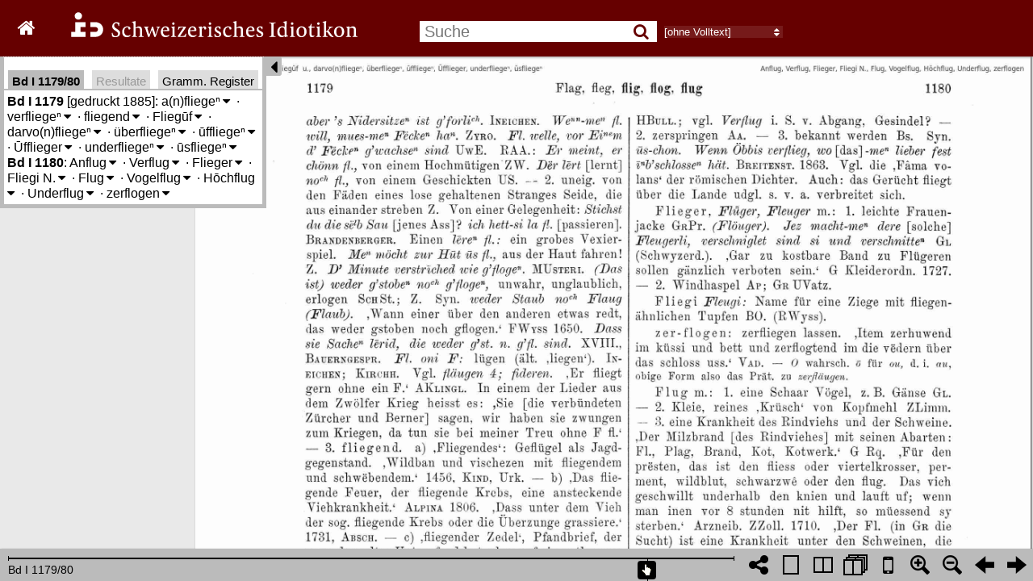

--- FILE ---
content_type: text/html; charset=utf-8
request_url: https://digital.idiotikon.ch/idtkn/id1.htm
body_size: 1121
content:
<!DOCTYPE html>
<html>
<head>
    <title>Schweizerisches Idiotikon digital</title>
    <meta http-equiv="Content-Type" content="text/html; charset=UTF-8"/>
    <link rel="stylesheet" type="text/css" href="/static/bookreader/BookReader/BookReader.css?vers=9464"/>
    <link rel="stylesheet" type="text/css" href="/static/font-awesome-4.7.0/css/font-awesome.min.css?vers=9464"/>
    <link href="https://fonts.googleapis.com/css?family=Open+Sans:600,regular&subset=latin" rel="stylesheet" />
    <link rel="stylesheet" type="text/css" href="/static/superfish/css/superfish.css?vers=9464"/>
    <!-- Custom CSS overrides -->
    <link rel="stylesheet" type="text/css" href="/static/idtkn/css/BookReaderCustom.css?vers=9464"/>
    <link rel="stylesheet" type="text/css" href="/static/idtkn/css/idwww_menu.css?vers=9464"/>

    <link rel="icon" type="image/png" href="/static/idtkn/img/favicon.png" />

    <script type="text/javascript" src="/static/idtkn/js/jquery-1.10.1.min.js"></script>
    <script type="text/javascript" src="/static/bookreader/BookReader/jquery-ui-1.12.0.min.js"></script>

    <script type="text/javascript" src="/static/superfish/js/hoverIntent.js?vers=9464"></script>
    <script type="text/javascript" src="/static/superfish/js/superfish.js?vers=9464"></script>

    <script type="text/javascript" src="/static/bookreader/BookReader/jquery.browser.min.js?vers=9464"></script>
    <script type="text/javascript" src="/static/bookreader/BookReader/dragscrollable.js?vers=9464"></script>
    <script type="text/javascript" src="/static/bookreader/BookReader/jquery.colorbox-min.js?vers=9464"></script>
    <script type="text/javascript" src="/static/bookreader/BookReader/jquery.ui.ipad.js?vers=9464"></script>
    <script type="text/javascript" src="/static/bookreader/BookReader/jquery.bt.min.js?vers=9464"></script>
    <script type="text/javascript" src="/static/bookreader/BookReader/BookReader.js?vers=9464"></script>
</head>
<body style="background-color: ##939598;">

<div id="BookReader">
    Idiotikon digital   <br/>

    <noscript>
    <p>
        Bitte schalten Sie JavaScript ein, wenn Sie das Idiotikon digital nutzen möchten.
    </p>
    </noscript>
</div>

<script type="text/javascript">idtkn_vol=1;</script>
<script type="text/javascript" src="/static/idtkn/js/helpers.js?vers=9464"></script>
<script type="text/javascript" src="/static/idtkn/js/BookReaderJSCustom.js?vers=9464"></script>
<script type="text/javascript" src="/static/idtkn/js/gramreg.js?vers=9464"></script>
<script type="text/javascript" src="/static/idtkn/js/BookReaderCustomVolView.js?vers=9464"></script>

<!-- piwik -->
<script type="text/javascript">
  var _paq = _paq || [];
  var title = document.title;
  if (typeof custom_title !== 'undefined') {
    title = custom_title;
  }
  _paq.push(["setDocumentTitle", document.domain + "/" + title]);
  _paq.push(["setCookieDomain", "*.idiotikon.ch"]);
  _paq.push(["setDomains", ["*.idiotikon.ch"]]);
  _paq.push(["trackPageView"]);
  _paq.push(["enableLinkTracking"]);

  (function() {
    var u=(("https:" == document.location.protocol) ? "https" : "http") + "://piwik.idiotikon.ch/";
    _paq.push(["setTrackerUrl", u+"piwik.php"]);
    _paq.push(["setSiteId", "2"]);
    var d=document, g=d.createElement("script"), s=d.getElementsByTagName("script")[0]; g.type="text/javascript";
    g.defer=true; g.async=true; g.src=u+"piwik.js"; s.parentNode.insertBefore(g,s);
  })();
</script>
<!-- end piwik code -->



</body>
</html>


--- FILE ---
content_type: text/html; charset=utf-8
request_url: https://digital.idiotikon.ch/idtkn/retrieve_links/volume/1/606/608
body_size: 286
content:
{ "vol": 1, "pages": [ { "pageindex": 607, "links": [
{
"b": 1533,
"r": 1153,
"l": 1039,
"t": 1499,
"dic": "Id",
"tvol": 1,
"tcol": 844,
"tmsg": "gehe zu Band 1, Spalte 844"
},
{
"b": 2115,
"r": 1151,
"l": 980,
"t": 2081,
"dic": "Id",
"tvol": 1,
"tcol": 121,
"tmsg": "gehe zu Band 1, Spalte 121"
}
]
 },{ "pageindex": 608, "links": [
{
"b": 1276,
"r": 909,
"l": 771,
"t": 1237,
"dic": "Id",
"tvol": 1,
"tcol": 728,
"tmsg": "gehe zu Band 1, Spalte 728"
},
{
"b": 1624,
"r": 1332,
"l": 1219,
"t": 1589,
"dic": "Id",
"tvol": 1,
"tcol": 29,
"tmsg": "gehe zu Band 1, Spalte 29"
},
{
"b": 2746,
"r": 1683,
"l": 1541,
"t": 2711,
"dic": "Id",
"tvol": 1,
"tcol": 1179,
"tmsg": "gehe zu Band 1, Spalte 1179"
}
]
 }] }

--- FILE ---
content_type: text/html; charset=utf-8
request_url: https://digital.idiotikon.ch/idtkn/get_hl_positions/volume/1/606/608/1.1180,lem:Verflug
body_size: 95
content:
{"l":1676,"b":2413,"r":1773,"t":2380,"page":607,"docid":607}

--- FILE ---
content_type: text/html; charset=utf-8
request_url: https://digital.idiotikon.ch/idtkn/lemma_info_box/11179/mode/1up
body_size: 2499
content:


  
<div id="idtkn_info_content">

  
  <b title="Band, Spalte">Bd I 1179</b> [gedruckt 1885]:
    
      
        <span title="afliege/anfliegen" 
             hlitem="1.1179,103580"
             lemma_id="103580"
             class="idtkn_lemma">a(n)fliegeⁿ<span class="toggle_meanings">&#8239;<i class="fa fa-caret-down"></i></span>
<div class="idtkn_meaning_list">
  
    <span class="idtkn_meaning meaning_level_0" vol="1" col="1179" hlitem="103580"><span class="meaning_numlabel" title=""></span>
    unversehens an Jmd kommen, eintreten, bes. von Krankheitsanfällen</span>
  




</div>

</span><span class="lemma_delim"> · </span>
      
        <span title="verfliege/verfliegen" 
             hlitem="1.1179,111615"
             lemma_id="111615"
             class="idtkn_lemma">verfliegeⁿ<span class="toggle_meanings">&#8239;<i class="fa fa-caret-down"></i></span>
<div class="idtkn_meaning_list">
  
    <span class="idtkn_meaning meaning_level_1" vol="1" col="1179" hlitem="sem:112374"><span class="meaning_numlabel" title="1.">1.</span>
    wegfliegen</span>
  
    <span class="idtkn_meaning meaning_level_1" vol="1" col="1180" hlitem="sem:112375"><span class="meaning_numlabel" title="2.">2.</span>
    zerspringen</span>
  
    <span class="idtkn_meaning meaning_level_1" vol="1" col="1180" hlitem="sem:112376"><span class="meaning_numlabel" title="3.">3.</span>
    bekannt werden</span>
  




</div>

</span><span class="lemma_delim"> · </span>
      
        <span title="" 
             hlitem="1.1179,301171"
             lemma_id="301171"
             class="idtkn_lemma">fliegend<span class="toggle_meanings">&#8239;<i class="fa fa-caret-down"></i></span>
<div class="idtkn_meaning_list">
  
    <span class="idtkn_meaning meaning_level_1" vol="1" col="1179" hlitem="sem:114198"><span class="meaning_numlabel" title="a)">a)</span>
    'Fliegendes': Geflügel als Jagdgegenstand</span>
  
    <span class="idtkn_meaning meaning_level_1" vol="1" col="1179" hlitem="sem:114199"><span class="meaning_numlabel" title="b)">b)</span>
    'Das fliegende Feuer, der fliegende Krebs, eine ansteckende Viehkrankheit'</span>
  
    <span class="idtkn_meaning meaning_level_1" vol="1" col="1179" hlitem="sem:114200"><span class="meaning_numlabel" title="c)">c)</span>
    'fliegender Zedel', Pfandbrief, der zwar doppeltes Unterpfand hat, aber auf ein entlegenes oder schlechtes Gut einzeln errichtet ist</span>
  
    <span class="idtkn_meaning meaning_level_1" vol="1" col="1179" hlitem="sem:114201"><span class="meaning_numlabel" title="d)">d)</span>
    'der gemeinen fliegenden Rede, der Kaiser komme, sei gar nicht zu vertrauen', {Gerücht, Lügengeschichte}</span>
  




</div>

</span><span class="lemma_delim"> · </span>
      
        <span title="Flieguf/Fliegauf" 
             hlitem="1.1179,115322"
             lemma_id="115322"
             class="idtkn_lemma">Fliegūf<span class="toggle_meanings">&#8239;<i class="fa fa-caret-down"></i></span>
<div class="idtkn_meaning_list">
  
    <span class="idtkn_meaning meaning_level_0" vol="1" col="1179" hlitem="115322"><span class="meaning_numlabel" title=""></span>
    «Flǖg-uf»: subst. Imperativ: junger, leichtfertiger Mensch</span>
  


  <span class="gramrec_detail_button">Gramm. Reg.</span>
  <ul class="gramrec_detail">
    
    <li data-gramcat-id="1027"
        title=" Wortbildung: irreguläre Bildungen: Satz- (Imperativ-)Wörter: Appell.">Appell.</li>
    
  </ul>



</div>

</span><span class="lemma_delim"> · </span>
      
        <span title="darvofliege/darvonfliegen" 
             hlitem="1.1179,197983"
             lemma_id="197983"
             class="idtkn_lemma">darvo(n)fliegeⁿ<span class="toggle_meanings">&#8239;<i class="fa fa-caret-down"></i></span>
<div class="idtkn_meaning_list">
  
    <span class="idtkn_meaning meaning_level_0" vol="1" col="1179" hlitem="197983"><span class="meaning_numlabel" title=""></span>
    bildl., gestohlen werden</span>
  




</div>

</span><span class="lemma_delim"> · </span>
      
        <span title="überfliege/überfliegen" 
             hlitem="1.1179,201505"
             lemma_id="201505"
             class="idtkn_lemma">überfliegeⁿ<span class="toggle_meanings">&#8239;<i class="fa fa-caret-down"></i></span>
<div class="idtkn_meaning_list">
  
    <span class="idtkn_meaning meaning_level_0" vol="1" col="1179" hlitem="201505"><span class="meaning_numlabel" title=""></span>
    fliegend über Etw. hinwegkommen, es überwinden, übertreffen</span>
  




</div>

</span><span class="lemma_delim"> · </span>
      
        <span title="uffliege/auffliegen" 
             hlitem="1.1179,202464"
             lemma_id="202464"
             class="idtkn_lemma">ūffliegeⁿ<span class="toggle_meanings">&#8239;<i class="fa fa-caret-down"></i></span>
<div class="idtkn_meaning_list">
  
    <span class="idtkn_meaning meaning_level_1" vol="1" col="1179" hlitem="sem:112365"><span class="meaning_numlabel" title="1.">1.</span>
    von den Hühnern: Abends auf ihren 'Sedel', zur Ruhe gehen</span>
  
    <span class="idtkn_meaning meaning_level_1" vol="1" col="1179" hlitem="sem:20246400"><span class="meaning_numlabel" title="2.">2.</span>
    uneig.</span>
  
    <span class="idtkn_meaning meaning_level_2" vol="1" col="1179" hlitem="sem:112366"><span class="meaning_numlabel" title="2. a)">a)</span>
    sterben, von der Seele, die sich wie ein Vogel aufschwingt, oder im S.v.b?</span>
  
    <span class="idtkn_meaning meaning_level_2" vol="1" col="1179" hlitem="sem:112367"><span class="meaning_numlabel" title="2. b)">b)</span>
    erlöschen</span>
  
    <span class="idtkn_meaning meaning_level_2" vol="1" col="1179" hlitem="sem:112368"><span class="meaning_numlabel" title="2. c)">c)</span>
    aufschwellen, -wallen</span>
  
    <span class="idtkn_meaning meaning_level_1" vol="1" col="1179" hlitem="sem:112369"><span class="meaning_numlabel" title="3.">3.</span>
    «Flǖg-uf»: subst. Imperativ: junger, leichtfertiger Mensch</span>
  




</div>

</span><span class="lemma_delim"> · </span>
      
        <span title="Ufflieger/Aufflieger" 
             hlitem="1.1179,202465"
             lemma_id="202465"
             class="idtkn_lemma">Ūfflieger<span class="toggle_meanings">&#8239;<i class="fa fa-caret-down"></i></span>
<div class="idtkn_meaning_list">
  
    <span class="idtkn_meaning meaning_level_0" vol="1" col="1179" hlitem="202465"><span class="meaning_numlabel" title=""></span>
    'Auffleugerli: der Brachpieper; Brach-, Gereut-, Heide-, Spiess-, Krautlerche, anthus campestris'</span>
  


  <span class="gramrec_detail_button">Gramm. Reg.</span>
  <ul class="gramrec_detail">
    
    <li data-gramcat-id="456"
        title=" Wortbildung: mit erkennbarem Suffix: Substantive: Maskulina: -er: Tiere">Tiere</li>
    
  </ul>



</div>

</span><span class="lemma_delim"> · </span>
      
        <span title="underfliege/unterfliegen" 
             hlitem="1.1179,204678"
             lemma_id="204678"
             class="idtkn_lemma">underfliegeⁿ<span class="toggle_meanings">&#8239;<i class="fa fa-caret-down"></i></span>
<div class="idtkn_meaning_list">
  
    <span class="idtkn_meaning meaning_level_0" vol="1" col="1179" hlitem="204678"><span class="meaning_numlabel" title=""></span>
    {erkranken, an Underflug leiden, von Rindern}</span>
  




</div>

</span><span class="lemma_delim"> · </span>
      
        <span title="usfliege/ausfliegen" 
             hlitem="1.1179,206937"
             lemma_id="206937"
             class="idtkn_lemma">ūsfliegeⁿ<span class="toggle_meanings">&#8239;<i class="fa fa-caret-down"></i></span>
<div class="idtkn_meaning_list">
  
    <span class="idtkn_meaning meaning_level_0" vol="1" col="1179" hlitem="206937"><span class="meaning_numlabel" title=""></span>
    auswachsen, anfaulen, von Getreide, wenn es überreif stehen bleibt und anfängt 'lebendig' zu werden</span>
  




</div>

</span>
      
    
  <br />
  
  <b title="Band, Spalte">Bd I 1180</b>:
    
      
        <span title="" 
             hlitem="1.1180,103582"
             lemma_id="103582"
             class="idtkn_lemma">Anflug<span class="toggle_meanings">&#8239;<i class="fa fa-caret-down"></i></span>
<div class="idtkn_meaning_list">
  
    <span class="idtkn_meaning meaning_level_0" vol="1" col="1180" hlitem="103582"><span class="meaning_numlabel" title=""></span>
    junger Wald</span>
  




</div>

</span><span class="lemma_delim"> · </span>
      
        <span title="" 
             hlitem="1.1180,111632"
             lemma_id="111632"
             class="idtkn_lemma">Verflug<span class="toggle_meanings">&#8239;<i class="fa fa-caret-down"></i></span>
<div class="idtkn_meaning_list">
  
    <span class="idtkn_meaning meaning_level_0" vol="1" col="1180" hlitem="111632"><span class="meaning_numlabel" title=""></span>
    Abfall oder Abgang beim Mahlen von Getreide</span>
  




</div>

</span><span class="lemma_delim"> · </span>
      
        <span title="" 
             hlitem="1.1180,115316"
             lemma_id="115316"
             class="idtkn_lemma">Flieger<span class="toggle_meanings">&#8239;<i class="fa fa-caret-down"></i></span>
<div class="idtkn_meaning_list">
  
    <span class="idtkn_meaning meaning_level_1" vol="1" col="1180" hlitem="sem:112378"><span class="meaning_numlabel" title="1.">1.</span>
    leichte Frauenjacke</span>
  
    <span class="idtkn_meaning meaning_level_1" vol="1" col="1180" hlitem="sem:112379"><span class="meaning_numlabel" title="2.">2.</span>
    Windhaspel</span>
  


  <span class="gramrec_detail_button">Gramm. Reg.</span>
  <ul class="gramrec_detail">
    
    <li data-gramcat-id="454"
        title=" Wortbildung: mit erkennbarem Suffix: Substantive: Maskulina: -er: Sachen (ohne Nomm. instr.)/Abstrr.">Sachen (ohne Nomm. instr.)/Abstrr.</li>
    
  </ul>



</div>

</span><span class="lemma_delim"> · </span>
      
        <span title="Fliegi" 
             hlitem="1.1180,115318"
             lemma_id="115318"
             class="idtkn_lemma">Fliegi N.<span class="toggle_meanings">&#8239;<i class="fa fa-caret-down"></i></span>
<div class="idtkn_meaning_list">
  
    <span class="idtkn_meaning meaning_level_0" vol="1" col="1180" hlitem="115318"><span class="meaning_numlabel" title=""></span>
    Name für eine Ziege mit fliegenähnlichen Tupfen</span>
  




</div>

</span><span class="lemma_delim"> · </span>
      
        <span title="" 
             hlitem="1.1180,115617"
             lemma_id="115617"
             class="idtkn_lemma">Flug<span class="toggle_meanings">&#8239;<i class="fa fa-caret-down"></i></span>
<div class="idtkn_meaning_list">
  
    <span class="idtkn_meaning meaning_level_1" vol="1" col="1180" hlitem="sem:112382"><span class="meaning_numlabel" title="1.">1.</span>
    eine Schaar Vögel, z.B. Gänse</span>
  
    <span class="idtkn_meaning meaning_level_1" vol="1" col="1180" hlitem="sem:112383"><span class="meaning_numlabel" title="2.">2.</span>
    Kleie, reines 'Krüsch' von Kopfmehl</span>
  
    <span class="idtkn_meaning meaning_level_1" vol="1" col="1180" hlitem="sem:112384"><span class="meaning_numlabel" title="3.">3.</span>
    eine Krankheit des Rindviehs und der Schweine</span>
  


  <span class="gramrec_detail_button">Gramm. Reg.</span>
  <ul class="gramrec_detail">
    
    <li data-gramcat-id="207"
        title=" Wortbildung: mittels Stammbildung (-erweiterung): Substantive: Ableitungen zu st. Verben, Vokalstufe Prät. Pl.">Ableitungen zu st. Verben, Vokalstufe Prät. Pl.</li>
    
    <li data-gramcat-id="7737"
        title=" Laute bzw. Schreibungen: Vokale: Wechsel: Ablaut (auch analogisch): zweite Ablautklasse">zweite Ablautklasse</li>
    
  </ul>



</div>

</span><span class="lemma_delim"> · </span>
      
        <span title="" 
             hlitem="1.1180,115739"
             lemma_id="115739"
             class="idtkn_lemma">Vogelflug<span class="toggle_meanings">&#8239;<i class="fa fa-caret-down"></i></span>
<div class="idtkn_meaning_list">
  
    <span class="idtkn_meaning meaning_level_0" vol="1" col="1180" hlitem="115739"><span class="meaning_numlabel" title=""></span>
    bildl., schlimmes Vorzeichen, nach dem alten Glauben an Vogelorakel</span>
  




</div>

</span><span class="lemma_delim"> · </span>
      
        <span title="Hochflug" 
             hlitem="1.1180,134486"
             lemma_id="134486"
             class="idtkn_lemma">Hōchflug<span class="toggle_meanings">&#8239;<i class="fa fa-caret-down"></i></span>
<div class="idtkn_meaning_list">
  
    <span class="idtkn_meaning meaning_level_1" vol="1" col="1180" hlitem="sem:112389"><span class="meaning_numlabel" title="1.">1.</span>
    hochfliegende Vögel und die Jagd auf sie</span>
  
    <span class="idtkn_meaning meaning_level_1" vol="1" col="1181" hlitem="sem:112390"><span class="meaning_numlabel" title="2.">2.</span>
    von den Bienen: 'H. der Bienen, wenn die uf und hinweg fliegend, dass denen nit mehr nachgefolgt wirt'</span>
  




</div>

</span><span class="lemma_delim"> · </span>
      
        <span title="Unterflug" 
             hlitem="1.1180,204679"
             lemma_id="204679"
             class="idtkn_lemma">Underflug<span class="toggle_meanings">&#8239;<i class="fa fa-caret-down"></i></span>
<div class="idtkn_meaning_list">
  
    <span class="idtkn_meaning meaning_level_0" vol="1" col="1180" hlitem="204679"><span class="meaning_numlabel" title=""></span>
    'Mehltau, vergiftete Luft', eine gewisse Krankheit am Rindvieh, die sich vorzüglich durch Geschwulst am Bauch und böse Euter äussert und oft tödlich ist</span>
  




</div>

</span><span class="lemma_delim"> · </span>
      
        <span title="" 
             hlitem="1.1180,212002"
             lemma_id="212002"
             class="idtkn_lemma">zerflogen<span class="toggle_meanings">&#8239;<i class="fa fa-caret-down"></i></span>
<div class="idtkn_meaning_list">
  
    <span class="idtkn_meaning meaning_level_0" vol="1" col="1180" hlitem="212002"><span class="meaning_numlabel" title=""></span>
    zerfliegen lassen</span>
  




</div>

</span>
      
    
  <br />
  

</div>




--- FILE ---
content_type: text/html; charset=utf-8
request_url: https://digital.idiotikon.ch/idtkn/retrieve_links/volume/1/606/608
body_size: 286
content:
{ "vol": 1, "pages": [ { "pageindex": 607, "links": [
{
"b": 1533,
"r": 1153,
"l": 1039,
"t": 1499,
"dic": "Id",
"tvol": 1,
"tcol": 844,
"tmsg": "gehe zu Band 1, Spalte 844"
},
{
"b": 2115,
"r": 1151,
"l": 980,
"t": 2081,
"dic": "Id",
"tvol": 1,
"tcol": 121,
"tmsg": "gehe zu Band 1, Spalte 121"
}
]
 },{ "pageindex": 608, "links": [
{
"b": 1276,
"r": 909,
"l": 771,
"t": 1237,
"dic": "Id",
"tvol": 1,
"tcol": 728,
"tmsg": "gehe zu Band 1, Spalte 728"
},
{
"b": 1624,
"r": 1332,
"l": 1219,
"t": 1589,
"dic": "Id",
"tvol": 1,
"tcol": 29,
"tmsg": "gehe zu Band 1, Spalte 29"
},
{
"b": 2746,
"r": 1683,
"l": 1541,
"t": 2711,
"dic": "Id",
"tvol": 1,
"tcol": 1179,
"tmsg": "gehe zu Band 1, Spalte 1179"
}
]
 }] }

--- FILE ---
content_type: text/html; charset=utf-8
request_url: https://digital.idiotikon.ch/idtkn/lemma_info_box/11179/mode/1up
body_size: 2499
content:


  
<div id="idtkn_info_content">

  
  <b title="Band, Spalte">Bd I 1179</b> [gedruckt 1885]:
    
      
        <span title="afliege/anfliegen" 
             hlitem="1.1179,103580"
             lemma_id="103580"
             class="idtkn_lemma">a(n)fliegeⁿ<span class="toggle_meanings">&#8239;<i class="fa fa-caret-down"></i></span>
<div class="idtkn_meaning_list">
  
    <span class="idtkn_meaning meaning_level_0" vol="1" col="1179" hlitem="103580"><span class="meaning_numlabel" title=""></span>
    unversehens an Jmd kommen, eintreten, bes. von Krankheitsanfällen</span>
  




</div>

</span><span class="lemma_delim"> · </span>
      
        <span title="verfliege/verfliegen" 
             hlitem="1.1179,111615"
             lemma_id="111615"
             class="idtkn_lemma">verfliegeⁿ<span class="toggle_meanings">&#8239;<i class="fa fa-caret-down"></i></span>
<div class="idtkn_meaning_list">
  
    <span class="idtkn_meaning meaning_level_1" vol="1" col="1179" hlitem="sem:112374"><span class="meaning_numlabel" title="1.">1.</span>
    wegfliegen</span>
  
    <span class="idtkn_meaning meaning_level_1" vol="1" col="1180" hlitem="sem:112375"><span class="meaning_numlabel" title="2.">2.</span>
    zerspringen</span>
  
    <span class="idtkn_meaning meaning_level_1" vol="1" col="1180" hlitem="sem:112376"><span class="meaning_numlabel" title="3.">3.</span>
    bekannt werden</span>
  




</div>

</span><span class="lemma_delim"> · </span>
      
        <span title="" 
             hlitem="1.1179,301171"
             lemma_id="301171"
             class="idtkn_lemma">fliegend<span class="toggle_meanings">&#8239;<i class="fa fa-caret-down"></i></span>
<div class="idtkn_meaning_list">
  
    <span class="idtkn_meaning meaning_level_1" vol="1" col="1179" hlitem="sem:114198"><span class="meaning_numlabel" title="a)">a)</span>
    'Fliegendes': Geflügel als Jagdgegenstand</span>
  
    <span class="idtkn_meaning meaning_level_1" vol="1" col="1179" hlitem="sem:114199"><span class="meaning_numlabel" title="b)">b)</span>
    'Das fliegende Feuer, der fliegende Krebs, eine ansteckende Viehkrankheit'</span>
  
    <span class="idtkn_meaning meaning_level_1" vol="1" col="1179" hlitem="sem:114200"><span class="meaning_numlabel" title="c)">c)</span>
    'fliegender Zedel', Pfandbrief, der zwar doppeltes Unterpfand hat, aber auf ein entlegenes oder schlechtes Gut einzeln errichtet ist</span>
  
    <span class="idtkn_meaning meaning_level_1" vol="1" col="1179" hlitem="sem:114201"><span class="meaning_numlabel" title="d)">d)</span>
    'der gemeinen fliegenden Rede, der Kaiser komme, sei gar nicht zu vertrauen', {Gerücht, Lügengeschichte}</span>
  




</div>

</span><span class="lemma_delim"> · </span>
      
        <span title="Flieguf/Fliegauf" 
             hlitem="1.1179,115322"
             lemma_id="115322"
             class="idtkn_lemma">Fliegūf<span class="toggle_meanings">&#8239;<i class="fa fa-caret-down"></i></span>
<div class="idtkn_meaning_list">
  
    <span class="idtkn_meaning meaning_level_0" vol="1" col="1179" hlitem="115322"><span class="meaning_numlabel" title=""></span>
    «Flǖg-uf»: subst. Imperativ: junger, leichtfertiger Mensch</span>
  


  <span class="gramrec_detail_button">Gramm. Reg.</span>
  <ul class="gramrec_detail">
    
    <li data-gramcat-id="1027"
        title=" Wortbildung: irreguläre Bildungen: Satz- (Imperativ-)Wörter: Appell.">Appell.</li>
    
  </ul>



</div>

</span><span class="lemma_delim"> · </span>
      
        <span title="darvofliege/darvonfliegen" 
             hlitem="1.1179,197983"
             lemma_id="197983"
             class="idtkn_lemma">darvo(n)fliegeⁿ<span class="toggle_meanings">&#8239;<i class="fa fa-caret-down"></i></span>
<div class="idtkn_meaning_list">
  
    <span class="idtkn_meaning meaning_level_0" vol="1" col="1179" hlitem="197983"><span class="meaning_numlabel" title=""></span>
    bildl., gestohlen werden</span>
  




</div>

</span><span class="lemma_delim"> · </span>
      
        <span title="überfliege/überfliegen" 
             hlitem="1.1179,201505"
             lemma_id="201505"
             class="idtkn_lemma">überfliegeⁿ<span class="toggle_meanings">&#8239;<i class="fa fa-caret-down"></i></span>
<div class="idtkn_meaning_list">
  
    <span class="idtkn_meaning meaning_level_0" vol="1" col="1179" hlitem="201505"><span class="meaning_numlabel" title=""></span>
    fliegend über Etw. hinwegkommen, es überwinden, übertreffen</span>
  




</div>

</span><span class="lemma_delim"> · </span>
      
        <span title="uffliege/auffliegen" 
             hlitem="1.1179,202464"
             lemma_id="202464"
             class="idtkn_lemma">ūffliegeⁿ<span class="toggle_meanings">&#8239;<i class="fa fa-caret-down"></i></span>
<div class="idtkn_meaning_list">
  
    <span class="idtkn_meaning meaning_level_1" vol="1" col="1179" hlitem="sem:112365"><span class="meaning_numlabel" title="1.">1.</span>
    von den Hühnern: Abends auf ihren 'Sedel', zur Ruhe gehen</span>
  
    <span class="idtkn_meaning meaning_level_1" vol="1" col="1179" hlitem="sem:20246400"><span class="meaning_numlabel" title="2.">2.</span>
    uneig.</span>
  
    <span class="idtkn_meaning meaning_level_2" vol="1" col="1179" hlitem="sem:112366"><span class="meaning_numlabel" title="2. a)">a)</span>
    sterben, von der Seele, die sich wie ein Vogel aufschwingt, oder im S.v.b?</span>
  
    <span class="idtkn_meaning meaning_level_2" vol="1" col="1179" hlitem="sem:112367"><span class="meaning_numlabel" title="2. b)">b)</span>
    erlöschen</span>
  
    <span class="idtkn_meaning meaning_level_2" vol="1" col="1179" hlitem="sem:112368"><span class="meaning_numlabel" title="2. c)">c)</span>
    aufschwellen, -wallen</span>
  
    <span class="idtkn_meaning meaning_level_1" vol="1" col="1179" hlitem="sem:112369"><span class="meaning_numlabel" title="3.">3.</span>
    «Flǖg-uf»: subst. Imperativ: junger, leichtfertiger Mensch</span>
  




</div>

</span><span class="lemma_delim"> · </span>
      
        <span title="Ufflieger/Aufflieger" 
             hlitem="1.1179,202465"
             lemma_id="202465"
             class="idtkn_lemma">Ūfflieger<span class="toggle_meanings">&#8239;<i class="fa fa-caret-down"></i></span>
<div class="idtkn_meaning_list">
  
    <span class="idtkn_meaning meaning_level_0" vol="1" col="1179" hlitem="202465"><span class="meaning_numlabel" title=""></span>
    'Auffleugerli: der Brachpieper; Brach-, Gereut-, Heide-, Spiess-, Krautlerche, anthus campestris'</span>
  


  <span class="gramrec_detail_button">Gramm. Reg.</span>
  <ul class="gramrec_detail">
    
    <li data-gramcat-id="456"
        title=" Wortbildung: mit erkennbarem Suffix: Substantive: Maskulina: -er: Tiere">Tiere</li>
    
  </ul>



</div>

</span><span class="lemma_delim"> · </span>
      
        <span title="underfliege/unterfliegen" 
             hlitem="1.1179,204678"
             lemma_id="204678"
             class="idtkn_lemma">underfliegeⁿ<span class="toggle_meanings">&#8239;<i class="fa fa-caret-down"></i></span>
<div class="idtkn_meaning_list">
  
    <span class="idtkn_meaning meaning_level_0" vol="1" col="1179" hlitem="204678"><span class="meaning_numlabel" title=""></span>
    {erkranken, an Underflug leiden, von Rindern}</span>
  




</div>

</span><span class="lemma_delim"> · </span>
      
        <span title="usfliege/ausfliegen" 
             hlitem="1.1179,206937"
             lemma_id="206937"
             class="idtkn_lemma">ūsfliegeⁿ<span class="toggle_meanings">&#8239;<i class="fa fa-caret-down"></i></span>
<div class="idtkn_meaning_list">
  
    <span class="idtkn_meaning meaning_level_0" vol="1" col="1179" hlitem="206937"><span class="meaning_numlabel" title=""></span>
    auswachsen, anfaulen, von Getreide, wenn es überreif stehen bleibt und anfängt 'lebendig' zu werden</span>
  




</div>

</span>
      
    
  <br />
  
  <b title="Band, Spalte">Bd I 1180</b>:
    
      
        <span title="" 
             hlitem="1.1180,103582"
             lemma_id="103582"
             class="idtkn_lemma">Anflug<span class="toggle_meanings">&#8239;<i class="fa fa-caret-down"></i></span>
<div class="idtkn_meaning_list">
  
    <span class="idtkn_meaning meaning_level_0" vol="1" col="1180" hlitem="103582"><span class="meaning_numlabel" title=""></span>
    junger Wald</span>
  




</div>

</span><span class="lemma_delim"> · </span>
      
        <span title="" 
             hlitem="1.1180,111632"
             lemma_id="111632"
             class="idtkn_lemma">Verflug<span class="toggle_meanings">&#8239;<i class="fa fa-caret-down"></i></span>
<div class="idtkn_meaning_list">
  
    <span class="idtkn_meaning meaning_level_0" vol="1" col="1180" hlitem="111632"><span class="meaning_numlabel" title=""></span>
    Abfall oder Abgang beim Mahlen von Getreide</span>
  




</div>

</span><span class="lemma_delim"> · </span>
      
        <span title="" 
             hlitem="1.1180,115316"
             lemma_id="115316"
             class="idtkn_lemma">Flieger<span class="toggle_meanings">&#8239;<i class="fa fa-caret-down"></i></span>
<div class="idtkn_meaning_list">
  
    <span class="idtkn_meaning meaning_level_1" vol="1" col="1180" hlitem="sem:112378"><span class="meaning_numlabel" title="1.">1.</span>
    leichte Frauenjacke</span>
  
    <span class="idtkn_meaning meaning_level_1" vol="1" col="1180" hlitem="sem:112379"><span class="meaning_numlabel" title="2.">2.</span>
    Windhaspel</span>
  


  <span class="gramrec_detail_button">Gramm. Reg.</span>
  <ul class="gramrec_detail">
    
    <li data-gramcat-id="454"
        title=" Wortbildung: mit erkennbarem Suffix: Substantive: Maskulina: -er: Sachen (ohne Nomm. instr.)/Abstrr.">Sachen (ohne Nomm. instr.)/Abstrr.</li>
    
  </ul>



</div>

</span><span class="lemma_delim"> · </span>
      
        <span title="Fliegi" 
             hlitem="1.1180,115318"
             lemma_id="115318"
             class="idtkn_lemma">Fliegi N.<span class="toggle_meanings">&#8239;<i class="fa fa-caret-down"></i></span>
<div class="idtkn_meaning_list">
  
    <span class="idtkn_meaning meaning_level_0" vol="1" col="1180" hlitem="115318"><span class="meaning_numlabel" title=""></span>
    Name für eine Ziege mit fliegenähnlichen Tupfen</span>
  




</div>

</span><span class="lemma_delim"> · </span>
      
        <span title="" 
             hlitem="1.1180,115617"
             lemma_id="115617"
             class="idtkn_lemma">Flug<span class="toggle_meanings">&#8239;<i class="fa fa-caret-down"></i></span>
<div class="idtkn_meaning_list">
  
    <span class="idtkn_meaning meaning_level_1" vol="1" col="1180" hlitem="sem:112382"><span class="meaning_numlabel" title="1.">1.</span>
    eine Schaar Vögel, z.B. Gänse</span>
  
    <span class="idtkn_meaning meaning_level_1" vol="1" col="1180" hlitem="sem:112383"><span class="meaning_numlabel" title="2.">2.</span>
    Kleie, reines 'Krüsch' von Kopfmehl</span>
  
    <span class="idtkn_meaning meaning_level_1" vol="1" col="1180" hlitem="sem:112384"><span class="meaning_numlabel" title="3.">3.</span>
    eine Krankheit des Rindviehs und der Schweine</span>
  


  <span class="gramrec_detail_button">Gramm. Reg.</span>
  <ul class="gramrec_detail">
    
    <li data-gramcat-id="207"
        title=" Wortbildung: mittels Stammbildung (-erweiterung): Substantive: Ableitungen zu st. Verben, Vokalstufe Prät. Pl.">Ableitungen zu st. Verben, Vokalstufe Prät. Pl.</li>
    
    <li data-gramcat-id="7737"
        title=" Laute bzw. Schreibungen: Vokale: Wechsel: Ablaut (auch analogisch): zweite Ablautklasse">zweite Ablautklasse</li>
    
  </ul>



</div>

</span><span class="lemma_delim"> · </span>
      
        <span title="" 
             hlitem="1.1180,115739"
             lemma_id="115739"
             class="idtkn_lemma">Vogelflug<span class="toggle_meanings">&#8239;<i class="fa fa-caret-down"></i></span>
<div class="idtkn_meaning_list">
  
    <span class="idtkn_meaning meaning_level_0" vol="1" col="1180" hlitem="115739"><span class="meaning_numlabel" title=""></span>
    bildl., schlimmes Vorzeichen, nach dem alten Glauben an Vogelorakel</span>
  




</div>

</span><span class="lemma_delim"> · </span>
      
        <span title="Hochflug" 
             hlitem="1.1180,134486"
             lemma_id="134486"
             class="idtkn_lemma">Hōchflug<span class="toggle_meanings">&#8239;<i class="fa fa-caret-down"></i></span>
<div class="idtkn_meaning_list">
  
    <span class="idtkn_meaning meaning_level_1" vol="1" col="1180" hlitem="sem:112389"><span class="meaning_numlabel" title="1.">1.</span>
    hochfliegende Vögel und die Jagd auf sie</span>
  
    <span class="idtkn_meaning meaning_level_1" vol="1" col="1181" hlitem="sem:112390"><span class="meaning_numlabel" title="2.">2.</span>
    von den Bienen: 'H. der Bienen, wenn die uf und hinweg fliegend, dass denen nit mehr nachgefolgt wirt'</span>
  




</div>

</span><span class="lemma_delim"> · </span>
      
        <span title="Unterflug" 
             hlitem="1.1180,204679"
             lemma_id="204679"
             class="idtkn_lemma">Underflug<span class="toggle_meanings">&#8239;<i class="fa fa-caret-down"></i></span>
<div class="idtkn_meaning_list">
  
    <span class="idtkn_meaning meaning_level_0" vol="1" col="1180" hlitem="204679"><span class="meaning_numlabel" title=""></span>
    'Mehltau, vergiftete Luft', eine gewisse Krankheit am Rindvieh, die sich vorzüglich durch Geschwulst am Bauch und böse Euter äussert und oft tödlich ist</span>
  




</div>

</span><span class="lemma_delim"> · </span>
      
        <span title="" 
             hlitem="1.1180,212002"
             lemma_id="212002"
             class="idtkn_lemma">zerflogen<span class="toggle_meanings">&#8239;<i class="fa fa-caret-down"></i></span>
<div class="idtkn_meaning_list">
  
    <span class="idtkn_meaning meaning_level_0" vol="1" col="1180" hlitem="212002"><span class="meaning_numlabel" title=""></span>
    zerfliegen lassen</span>
  




</div>

</span>
      
    
  <br />
  

</div>




--- FILE ---
content_type: text/html; charset=utf-8
request_url: https://digital.idiotikon.ch/idtkn/retrieve_links/volume/1/606/608
body_size: 286
content:
{ "vol": 1, "pages": [ { "pageindex": 607, "links": [
{
"b": 1533,
"r": 1153,
"l": 1039,
"t": 1499,
"dic": "Id",
"tvol": 1,
"tcol": 844,
"tmsg": "gehe zu Band 1, Spalte 844"
},
{
"b": 2115,
"r": 1151,
"l": 980,
"t": 2081,
"dic": "Id",
"tvol": 1,
"tcol": 121,
"tmsg": "gehe zu Band 1, Spalte 121"
}
]
 },{ "pageindex": 608, "links": [
{
"b": 1276,
"r": 909,
"l": 771,
"t": 1237,
"dic": "Id",
"tvol": 1,
"tcol": 728,
"tmsg": "gehe zu Band 1, Spalte 728"
},
{
"b": 1624,
"r": 1332,
"l": 1219,
"t": 1589,
"dic": "Id",
"tvol": 1,
"tcol": 29,
"tmsg": "gehe zu Band 1, Spalte 29"
},
{
"b": 2746,
"r": 1683,
"l": 1541,
"t": 2711,
"dic": "Id",
"tvol": 1,
"tcol": 1179,
"tmsg": "gehe zu Band 1, Spalte 1179"
}
]
 }] }

--- FILE ---
content_type: text/html; charset=utf-8
request_url: https://digital.idiotikon.ch/idtkn/lemma_info_box/11179/mode/1up
body_size: 2499
content:


  
<div id="idtkn_info_content">

  
  <b title="Band, Spalte">Bd I 1179</b> [gedruckt 1885]:
    
      
        <span title="afliege/anfliegen" 
             hlitem="1.1179,103580"
             lemma_id="103580"
             class="idtkn_lemma">a(n)fliegeⁿ<span class="toggle_meanings">&#8239;<i class="fa fa-caret-down"></i></span>
<div class="idtkn_meaning_list">
  
    <span class="idtkn_meaning meaning_level_0" vol="1" col="1179" hlitem="103580"><span class="meaning_numlabel" title=""></span>
    unversehens an Jmd kommen, eintreten, bes. von Krankheitsanfällen</span>
  




</div>

</span><span class="lemma_delim"> · </span>
      
        <span title="verfliege/verfliegen" 
             hlitem="1.1179,111615"
             lemma_id="111615"
             class="idtkn_lemma">verfliegeⁿ<span class="toggle_meanings">&#8239;<i class="fa fa-caret-down"></i></span>
<div class="idtkn_meaning_list">
  
    <span class="idtkn_meaning meaning_level_1" vol="1" col="1179" hlitem="sem:112374"><span class="meaning_numlabel" title="1.">1.</span>
    wegfliegen</span>
  
    <span class="idtkn_meaning meaning_level_1" vol="1" col="1180" hlitem="sem:112375"><span class="meaning_numlabel" title="2.">2.</span>
    zerspringen</span>
  
    <span class="idtkn_meaning meaning_level_1" vol="1" col="1180" hlitem="sem:112376"><span class="meaning_numlabel" title="3.">3.</span>
    bekannt werden</span>
  




</div>

</span><span class="lemma_delim"> · </span>
      
        <span title="" 
             hlitem="1.1179,301171"
             lemma_id="301171"
             class="idtkn_lemma">fliegend<span class="toggle_meanings">&#8239;<i class="fa fa-caret-down"></i></span>
<div class="idtkn_meaning_list">
  
    <span class="idtkn_meaning meaning_level_1" vol="1" col="1179" hlitem="sem:114198"><span class="meaning_numlabel" title="a)">a)</span>
    'Fliegendes': Geflügel als Jagdgegenstand</span>
  
    <span class="idtkn_meaning meaning_level_1" vol="1" col="1179" hlitem="sem:114199"><span class="meaning_numlabel" title="b)">b)</span>
    'Das fliegende Feuer, der fliegende Krebs, eine ansteckende Viehkrankheit'</span>
  
    <span class="idtkn_meaning meaning_level_1" vol="1" col="1179" hlitem="sem:114200"><span class="meaning_numlabel" title="c)">c)</span>
    'fliegender Zedel', Pfandbrief, der zwar doppeltes Unterpfand hat, aber auf ein entlegenes oder schlechtes Gut einzeln errichtet ist</span>
  
    <span class="idtkn_meaning meaning_level_1" vol="1" col="1179" hlitem="sem:114201"><span class="meaning_numlabel" title="d)">d)</span>
    'der gemeinen fliegenden Rede, der Kaiser komme, sei gar nicht zu vertrauen', {Gerücht, Lügengeschichte}</span>
  




</div>

</span><span class="lemma_delim"> · </span>
      
        <span title="Flieguf/Fliegauf" 
             hlitem="1.1179,115322"
             lemma_id="115322"
             class="idtkn_lemma">Fliegūf<span class="toggle_meanings">&#8239;<i class="fa fa-caret-down"></i></span>
<div class="idtkn_meaning_list">
  
    <span class="idtkn_meaning meaning_level_0" vol="1" col="1179" hlitem="115322"><span class="meaning_numlabel" title=""></span>
    «Flǖg-uf»: subst. Imperativ: junger, leichtfertiger Mensch</span>
  


  <span class="gramrec_detail_button">Gramm. Reg.</span>
  <ul class="gramrec_detail">
    
    <li data-gramcat-id="1027"
        title=" Wortbildung: irreguläre Bildungen: Satz- (Imperativ-)Wörter: Appell.">Appell.</li>
    
  </ul>



</div>

</span><span class="lemma_delim"> · </span>
      
        <span title="darvofliege/darvonfliegen" 
             hlitem="1.1179,197983"
             lemma_id="197983"
             class="idtkn_lemma">darvo(n)fliegeⁿ<span class="toggle_meanings">&#8239;<i class="fa fa-caret-down"></i></span>
<div class="idtkn_meaning_list">
  
    <span class="idtkn_meaning meaning_level_0" vol="1" col="1179" hlitem="197983"><span class="meaning_numlabel" title=""></span>
    bildl., gestohlen werden</span>
  




</div>

</span><span class="lemma_delim"> · </span>
      
        <span title="überfliege/überfliegen" 
             hlitem="1.1179,201505"
             lemma_id="201505"
             class="idtkn_lemma">überfliegeⁿ<span class="toggle_meanings">&#8239;<i class="fa fa-caret-down"></i></span>
<div class="idtkn_meaning_list">
  
    <span class="idtkn_meaning meaning_level_0" vol="1" col="1179" hlitem="201505"><span class="meaning_numlabel" title=""></span>
    fliegend über Etw. hinwegkommen, es überwinden, übertreffen</span>
  




</div>

</span><span class="lemma_delim"> · </span>
      
        <span title="uffliege/auffliegen" 
             hlitem="1.1179,202464"
             lemma_id="202464"
             class="idtkn_lemma">ūffliegeⁿ<span class="toggle_meanings">&#8239;<i class="fa fa-caret-down"></i></span>
<div class="idtkn_meaning_list">
  
    <span class="idtkn_meaning meaning_level_1" vol="1" col="1179" hlitem="sem:112365"><span class="meaning_numlabel" title="1.">1.</span>
    von den Hühnern: Abends auf ihren 'Sedel', zur Ruhe gehen</span>
  
    <span class="idtkn_meaning meaning_level_1" vol="1" col="1179" hlitem="sem:20246400"><span class="meaning_numlabel" title="2.">2.</span>
    uneig.</span>
  
    <span class="idtkn_meaning meaning_level_2" vol="1" col="1179" hlitem="sem:112366"><span class="meaning_numlabel" title="2. a)">a)</span>
    sterben, von der Seele, die sich wie ein Vogel aufschwingt, oder im S.v.b?</span>
  
    <span class="idtkn_meaning meaning_level_2" vol="1" col="1179" hlitem="sem:112367"><span class="meaning_numlabel" title="2. b)">b)</span>
    erlöschen</span>
  
    <span class="idtkn_meaning meaning_level_2" vol="1" col="1179" hlitem="sem:112368"><span class="meaning_numlabel" title="2. c)">c)</span>
    aufschwellen, -wallen</span>
  
    <span class="idtkn_meaning meaning_level_1" vol="1" col="1179" hlitem="sem:112369"><span class="meaning_numlabel" title="3.">3.</span>
    «Flǖg-uf»: subst. Imperativ: junger, leichtfertiger Mensch</span>
  




</div>

</span><span class="lemma_delim"> · </span>
      
        <span title="Ufflieger/Aufflieger" 
             hlitem="1.1179,202465"
             lemma_id="202465"
             class="idtkn_lemma">Ūfflieger<span class="toggle_meanings">&#8239;<i class="fa fa-caret-down"></i></span>
<div class="idtkn_meaning_list">
  
    <span class="idtkn_meaning meaning_level_0" vol="1" col="1179" hlitem="202465"><span class="meaning_numlabel" title=""></span>
    'Auffleugerli: der Brachpieper; Brach-, Gereut-, Heide-, Spiess-, Krautlerche, anthus campestris'</span>
  


  <span class="gramrec_detail_button">Gramm. Reg.</span>
  <ul class="gramrec_detail">
    
    <li data-gramcat-id="456"
        title=" Wortbildung: mit erkennbarem Suffix: Substantive: Maskulina: -er: Tiere">Tiere</li>
    
  </ul>



</div>

</span><span class="lemma_delim"> · </span>
      
        <span title="underfliege/unterfliegen" 
             hlitem="1.1179,204678"
             lemma_id="204678"
             class="idtkn_lemma">underfliegeⁿ<span class="toggle_meanings">&#8239;<i class="fa fa-caret-down"></i></span>
<div class="idtkn_meaning_list">
  
    <span class="idtkn_meaning meaning_level_0" vol="1" col="1179" hlitem="204678"><span class="meaning_numlabel" title=""></span>
    {erkranken, an Underflug leiden, von Rindern}</span>
  




</div>

</span><span class="lemma_delim"> · </span>
      
        <span title="usfliege/ausfliegen" 
             hlitem="1.1179,206937"
             lemma_id="206937"
             class="idtkn_lemma">ūsfliegeⁿ<span class="toggle_meanings">&#8239;<i class="fa fa-caret-down"></i></span>
<div class="idtkn_meaning_list">
  
    <span class="idtkn_meaning meaning_level_0" vol="1" col="1179" hlitem="206937"><span class="meaning_numlabel" title=""></span>
    auswachsen, anfaulen, von Getreide, wenn es überreif stehen bleibt und anfängt 'lebendig' zu werden</span>
  




</div>

</span>
      
    
  <br />
  
  <b title="Band, Spalte">Bd I 1180</b>:
    
      
        <span title="" 
             hlitem="1.1180,103582"
             lemma_id="103582"
             class="idtkn_lemma">Anflug<span class="toggle_meanings">&#8239;<i class="fa fa-caret-down"></i></span>
<div class="idtkn_meaning_list">
  
    <span class="idtkn_meaning meaning_level_0" vol="1" col="1180" hlitem="103582"><span class="meaning_numlabel" title=""></span>
    junger Wald</span>
  




</div>

</span><span class="lemma_delim"> · </span>
      
        <span title="" 
             hlitem="1.1180,111632"
             lemma_id="111632"
             class="idtkn_lemma">Verflug<span class="toggle_meanings">&#8239;<i class="fa fa-caret-down"></i></span>
<div class="idtkn_meaning_list">
  
    <span class="idtkn_meaning meaning_level_0" vol="1" col="1180" hlitem="111632"><span class="meaning_numlabel" title=""></span>
    Abfall oder Abgang beim Mahlen von Getreide</span>
  




</div>

</span><span class="lemma_delim"> · </span>
      
        <span title="" 
             hlitem="1.1180,115316"
             lemma_id="115316"
             class="idtkn_lemma">Flieger<span class="toggle_meanings">&#8239;<i class="fa fa-caret-down"></i></span>
<div class="idtkn_meaning_list">
  
    <span class="idtkn_meaning meaning_level_1" vol="1" col="1180" hlitem="sem:112378"><span class="meaning_numlabel" title="1.">1.</span>
    leichte Frauenjacke</span>
  
    <span class="idtkn_meaning meaning_level_1" vol="1" col="1180" hlitem="sem:112379"><span class="meaning_numlabel" title="2.">2.</span>
    Windhaspel</span>
  


  <span class="gramrec_detail_button">Gramm. Reg.</span>
  <ul class="gramrec_detail">
    
    <li data-gramcat-id="454"
        title=" Wortbildung: mit erkennbarem Suffix: Substantive: Maskulina: -er: Sachen (ohne Nomm. instr.)/Abstrr.">Sachen (ohne Nomm. instr.)/Abstrr.</li>
    
  </ul>



</div>

</span><span class="lemma_delim"> · </span>
      
        <span title="Fliegi" 
             hlitem="1.1180,115318"
             lemma_id="115318"
             class="idtkn_lemma">Fliegi N.<span class="toggle_meanings">&#8239;<i class="fa fa-caret-down"></i></span>
<div class="idtkn_meaning_list">
  
    <span class="idtkn_meaning meaning_level_0" vol="1" col="1180" hlitem="115318"><span class="meaning_numlabel" title=""></span>
    Name für eine Ziege mit fliegenähnlichen Tupfen</span>
  




</div>

</span><span class="lemma_delim"> · </span>
      
        <span title="" 
             hlitem="1.1180,115617"
             lemma_id="115617"
             class="idtkn_lemma">Flug<span class="toggle_meanings">&#8239;<i class="fa fa-caret-down"></i></span>
<div class="idtkn_meaning_list">
  
    <span class="idtkn_meaning meaning_level_1" vol="1" col="1180" hlitem="sem:112382"><span class="meaning_numlabel" title="1.">1.</span>
    eine Schaar Vögel, z.B. Gänse</span>
  
    <span class="idtkn_meaning meaning_level_1" vol="1" col="1180" hlitem="sem:112383"><span class="meaning_numlabel" title="2.">2.</span>
    Kleie, reines 'Krüsch' von Kopfmehl</span>
  
    <span class="idtkn_meaning meaning_level_1" vol="1" col="1180" hlitem="sem:112384"><span class="meaning_numlabel" title="3.">3.</span>
    eine Krankheit des Rindviehs und der Schweine</span>
  


  <span class="gramrec_detail_button">Gramm. Reg.</span>
  <ul class="gramrec_detail">
    
    <li data-gramcat-id="207"
        title=" Wortbildung: mittels Stammbildung (-erweiterung): Substantive: Ableitungen zu st. Verben, Vokalstufe Prät. Pl.">Ableitungen zu st. Verben, Vokalstufe Prät. Pl.</li>
    
    <li data-gramcat-id="7737"
        title=" Laute bzw. Schreibungen: Vokale: Wechsel: Ablaut (auch analogisch): zweite Ablautklasse">zweite Ablautklasse</li>
    
  </ul>



</div>

</span><span class="lemma_delim"> · </span>
      
        <span title="" 
             hlitem="1.1180,115739"
             lemma_id="115739"
             class="idtkn_lemma">Vogelflug<span class="toggle_meanings">&#8239;<i class="fa fa-caret-down"></i></span>
<div class="idtkn_meaning_list">
  
    <span class="idtkn_meaning meaning_level_0" vol="1" col="1180" hlitem="115739"><span class="meaning_numlabel" title=""></span>
    bildl., schlimmes Vorzeichen, nach dem alten Glauben an Vogelorakel</span>
  




</div>

</span><span class="lemma_delim"> · </span>
      
        <span title="Hochflug" 
             hlitem="1.1180,134486"
             lemma_id="134486"
             class="idtkn_lemma">Hōchflug<span class="toggle_meanings">&#8239;<i class="fa fa-caret-down"></i></span>
<div class="idtkn_meaning_list">
  
    <span class="idtkn_meaning meaning_level_1" vol="1" col="1180" hlitem="sem:112389"><span class="meaning_numlabel" title="1.">1.</span>
    hochfliegende Vögel und die Jagd auf sie</span>
  
    <span class="idtkn_meaning meaning_level_1" vol="1" col="1181" hlitem="sem:112390"><span class="meaning_numlabel" title="2.">2.</span>
    von den Bienen: 'H. der Bienen, wenn die uf und hinweg fliegend, dass denen nit mehr nachgefolgt wirt'</span>
  




</div>

</span><span class="lemma_delim"> · </span>
      
        <span title="Unterflug" 
             hlitem="1.1180,204679"
             lemma_id="204679"
             class="idtkn_lemma">Underflug<span class="toggle_meanings">&#8239;<i class="fa fa-caret-down"></i></span>
<div class="idtkn_meaning_list">
  
    <span class="idtkn_meaning meaning_level_0" vol="1" col="1180" hlitem="204679"><span class="meaning_numlabel" title=""></span>
    'Mehltau, vergiftete Luft', eine gewisse Krankheit am Rindvieh, die sich vorzüglich durch Geschwulst am Bauch und böse Euter äussert und oft tödlich ist</span>
  




</div>

</span><span class="lemma_delim"> · </span>
      
        <span title="" 
             hlitem="1.1180,212002"
             lemma_id="212002"
             class="idtkn_lemma">zerflogen<span class="toggle_meanings">&#8239;<i class="fa fa-caret-down"></i></span>
<div class="idtkn_meaning_list">
  
    <span class="idtkn_meaning meaning_level_0" vol="1" col="1180" hlitem="212002"><span class="meaning_numlabel" title=""></span>
    zerfliegen lassen</span>
  




</div>

</span>
      
    
  <br />
  

</div>




--- FILE ---
content_type: text/html; charset=utf-8
request_url: https://digital.idiotikon.ch/idtkn/retrieve_links/volume/1/606/608
body_size: 286
content:
{ "vol": 1, "pages": [ { "pageindex": 607, "links": [
{
"b": 1533,
"r": 1153,
"l": 1039,
"t": 1499,
"dic": "Id",
"tvol": 1,
"tcol": 844,
"tmsg": "gehe zu Band 1, Spalte 844"
},
{
"b": 2115,
"r": 1151,
"l": 980,
"t": 2081,
"dic": "Id",
"tvol": 1,
"tcol": 121,
"tmsg": "gehe zu Band 1, Spalte 121"
}
]
 },{ "pageindex": 608, "links": [
{
"b": 1276,
"r": 909,
"l": 771,
"t": 1237,
"dic": "Id",
"tvol": 1,
"tcol": 728,
"tmsg": "gehe zu Band 1, Spalte 728"
},
{
"b": 1624,
"r": 1332,
"l": 1219,
"t": 1589,
"dic": "Id",
"tvol": 1,
"tcol": 29,
"tmsg": "gehe zu Band 1, Spalte 29"
},
{
"b": 2746,
"r": 1683,
"l": 1541,
"t": 2711,
"dic": "Id",
"tvol": 1,
"tcol": 1179,
"tmsg": "gehe zu Band 1, Spalte 1179"
}
]
 }] }

--- FILE ---
content_type: text/html; charset=utf-8
request_url: https://digital.idiotikon.ch/idtkn/retrieve_links/volume/1/606/608
body_size: 286
content:
{ "vol": 1, "pages": [ { "pageindex": 607, "links": [
{
"b": 1533,
"r": 1153,
"l": 1039,
"t": 1499,
"dic": "Id",
"tvol": 1,
"tcol": 844,
"tmsg": "gehe zu Band 1, Spalte 844"
},
{
"b": 2115,
"r": 1151,
"l": 980,
"t": 2081,
"dic": "Id",
"tvol": 1,
"tcol": 121,
"tmsg": "gehe zu Band 1, Spalte 121"
}
]
 },{ "pageindex": 608, "links": [
{
"b": 1276,
"r": 909,
"l": 771,
"t": 1237,
"dic": "Id",
"tvol": 1,
"tcol": 728,
"tmsg": "gehe zu Band 1, Spalte 728"
},
{
"b": 1624,
"r": 1332,
"l": 1219,
"t": 1589,
"dic": "Id",
"tvol": 1,
"tcol": 29,
"tmsg": "gehe zu Band 1, Spalte 29"
},
{
"b": 2746,
"r": 1683,
"l": 1541,
"t": 2711,
"dic": "Id",
"tvol": 1,
"tcol": 1179,
"tmsg": "gehe zu Band 1, Spalte 1179"
}
]
 }] }

--- FILE ---
content_type: text/css
request_url: https://digital.idiotikon.ch/static/idtkn/css/BookReaderCustom.css?vers=9464
body_size: 3267
content:
/* Custom CSS overrides */

:focus {
  outline:none;
}

form#booksearch button {
  width:auto;
  cursor:pointer;
  font-size:110%;
}

a#idtknBackLemmaSearch, #BRreturn a, a.idtkn_link {
  border: medium none;
  color: #660000;
  font-family: "News Gothic MT","Trebuchet MS",Geneva,Helvetica,sans-serif;
  font-size: 11px;
  font-weight: bold;
  text-decoration:none;
}

/*
#BRreturn a:hover, a.idtkn_link:hover,
a.idtkn_hit:hover,
a.idtkn_hit_gramrec:hover {
  color:darkgreen;
  text-decoration:underline;
}

#BRreturn span, #BRreturn a {
  display:inline;
}
*/

div.query a {
  text-decoration:none;
  color:#7c0000;
  font-weight:bold;
}

span#idtknTitle {
  text-decoration:none;
  color:#660000;
  font-size:15px;
  font-weight:bold;
  text-align:left;
  margin-left:10px;
}
span#idtknTitleCurVol {
  font-size:12px;
}
div#pagenum {
  width:95px;
}

/* popup */
div#cboxContent {
  border:none;
}

.BRfloat a.floatShut {
  height: 16px;
  width: 16px;
  padding:3px;
  background:none;
  text-decoration:none;
  color:white;
}
.BRfloat a.floatShut::before {
  font-family:FontAwesome;
  content:"\f00d";
}

.BRfloatHead {
  font-size:18px;
  height:18px;
  line-height:18px;
  padding:5px;
  background-color:rgba(96,0,0,.8);
}

.BRfloatBody {
  font-family:Verdana,Helvetica,Arial,sans-serif;
  font-size:12px;
  padding:12px;
}

.BRfloatBody ul {
  padding-left:16px;
}

.BRfloat p {
  font-size:12px;
  margin:2px;
  width:100%;
}

#BRinfo {
  min-width:700px;
}

#BRinfo .BRfloatBody {
  width:670px;
}

.BRfloat h4 {
  color:#660000;
  margin-top:12px;
  margin-bottom:6px;
}

p.imprint {
  width:95%;
  font-size:11px;
  text-align:right;
  color:#555;
}

p.imprint a,
#infohelp a {
  display:inline;
  float:none;
  color:#660000;
  margin:0;
  text-decoration:none;
}

div#infohelp p {
  margin-bottom:6px;
  font-size:12px;
}

#idtkn_warning_dialog {
  min-width:395px;
  width:395px;
}
#idtkn_warning_body  {
  width:376px;
  overflow:auto;
}

/* additional icons */
div#BRpage {
  width:320px;
}
div#BRnavpos {
  margin-right:320px;
}
div#BRnav {
  background-color:#bbb;
}

div.BRpagediv1up {
  cursor:default;
}

/* highlight colour */
div.BookReaderSearchHilite {
  opacity:0.5;
  background-color:#ffa337;
/*  cursor:pointer; */
}

/* ? */
div.BookReaderDisplayHilite {
  position:absolute;
  opacity:0.35;
  background-color:#9c0000;
}

/* highlighting for links */
div.BookReaderLinkHilite {
  cursor:pointer;
  position:absolute;
}

div.highlightedLink {
  opacity:0.2;
  background-color:yellow;
}

div.BookReaderLinkHilite:hover {
/*  opacity:0.35;
  background-color:grey; */
}

span.idtkn_hit_title {
   font-weight:bold;
   display:block;
   margin-bottom:12px;
}
span.idtkn_clickmessage {
   display:block;
   margin-bottom:12px;
}
span.idtkn_searchterm {
   color:#660000;
}

ul.idtkn_hitlist {
   list-style-type:none;
   padding:0px;
}

li.idtkn_hitlist {
   margin-top:3px;
   margin-left:2px;
}

a.idtkn_hit,
a.idtkn_hit_gramrec {
   color:#660000;
   text-decoration:none;
   padding-bottom:3px;
}

.BRicon.allvols {
   background-position:-1240px 0;
   background-image: url("../img/BRiconsCustom.png");
}
.BRicon.allvols:hover {
   background-position:-1280px 0;
   background-image: url("../img/BRiconsCustom.png");
}

span.idtkn_sharelink_heading {
   font-weight:bold;
}

#BRshare table,
#BRshare p {
   font-size:16px;
   margin-left:12px;
   margin-top:6px;
}

#BRshare td {
   padding-bottom:6px;
   padding-right:20px;
}

#BRshare a {
   padding-left:6px;
}

div#BRshareinnerdiv {
   margin-top:18px;
   margin-bottom:18px;
}
span#pagespanhandle {
   background-color:#615132;
   padding-left:8px;
   cursor:pointer;
}
span#pagespanform {
   display:none;
}

tr.share_link_text a {
   padding-left:0px !important;
}

#BRtoolbar {
  background-color:#600;
  height:70px;
}

#BRnav, #BRfiller, #BRzoomer,
#BRpager, #BRpage, .BRnavCntl {
   background-color:#bbb;
   height:30px;
}

#BRcontainer,
#BRpageview {
   background-color:#e9e9e9;
}

#BRtoolbarbuttons {
  float:left;
}

#returnLogo {
  float:left;
  width:460px;
  height:65px;
  background: transparent url("../img/si_logo_1z_neg_rgb.svg") no-repeat;
  background-size: 390px;
  background-position-x: 48px;
  margin-top:0px;
  margin-left:22px;
  margin-right:30px;
  padding-top:22px;
}

#returnLogo i {
  font-size:24px;
  color:#fff;
}


#idtkn_nav_left {
   z-index:100;
   width:25%;
   position:absolute;
   top:70px;
   bottom:auto;
   background-color:white;
   overflow:hidden;
   border-top:1px dotted #bbb;
   border-right:5px solid #bbb;
   border-left:5px solid #bbb;
}

#idtkn_nav_left.minified {
   width:0px;
   height:0px;
   display:none;
}

#idtkn_info {
   z-index:100;
   border-bottom:5px solid #bbb;
   padding:4px;
   background-color:white;
   width:auto;
   font-size:150%;
   position:relative;
   top:0px;
   bottom:auto;
}

div#idtkn_tab_nav {
  padding:20px 0px 0px 0px;
  border-bottom: 2px solid #bbb;
  position:fixed;
  width:25%;
  background-color:white;
  text-overflow:clip;
  overflow:hidden;
}

div.idtkn_info_tab {
  margin-top:41px;
  overflow:auto;
  max-height:800px;
}

span.tab_nav_button {
  background-color:#ddd;
  cursor:pointer;
  font-size:140%;
  padding:5px 5px 3px 5px;
  margin-left:5px;
  margin-right:5px;
  display:inline;
  line-height:19px;
}

span.tab_nav_button.active {
  background-color: #bbb;
  font-weight:bold;
}

span.tab_nav_button.inactive {
  background-color: #ddd;
  color:#999;
  cursor:default;
}

span.tab_nav_button:hover {
  background-color:black;
  color:white;
}
span.tab_nav_button.inactive:hover {
  background-color:#ddd;
  color:#999;
}

span.idtkn_lemma {
   cursor:pointer;
}

span.idtkn_lemma.maxified {
   display:block;
   margin-top:6px;
   margin-bottom:6px;
   padding-top:3px;
   padding-bottom:3px;
   border-top:1px dotted #ccc;
   border-bottom:1px dotted #ccc;
}

#idtkn_hits,
#idtkn_gramreg {
   z-index:100;
   border-top:1px dotted #bbb;
   border-bottom:5px solid #bbb;
   padding:4px;
   background-color:white;
   width:auto;
   overflow: auto;
   font-size:150%;
}

div#fulltext_select_wrapper {
  position:relative;
  display:-moz-inline-stack;
  display:inline-block;
  vertical-align: middle;
  zoom: 1;
  display: inline;
  background-color: transparent;
}
div#fulltext_select_wrapper:after {
  content: "\f0dc";
  font-family:FontAwesome;
  color:white;
  padding:1px;
  position:relative;
  right:12px;
  top:0px;
  background-color:transparent;
  z-index:-1;
  width:12px;
  line-height:12px;
}


select#fulltext_select {
   -webkit-appearance: none;
   -moz-appearance: none;
   appearance:none;
   border:none;
   border-radius:0;
   background-color:rgba(255,255,255,0.1);
   color:white;
   padding:0px 16px 0px 0px;
   font-family:arial,sans-serif;
   font-size:110%;
   cursor:pointer;
   /*font-weight:bold;*/
}

select#fulltext_select:hover {
   box-shadow: 0 1px 4px 0 rgba(0,0,0,0.2);
}

select#fulltext_select:focus {
   outline:none;
   /*border-bottom:1px dotted black;*/
}

/* hide browser-styling (arrow) in IE10(+) */
select#fulltext_select::-ms-expand {
  display:none;
}

select#fulltext_select option {
   border:none;
   color:#777;
   padding:1px 2px;
}

div.idtkn_meaning_list {
   display:none;
}

span.idtkn_hit_secondary {
   cursor:pointer;
}

span.toggle_meanings {
   padding:1px 4px 2px 1px;
   cursor:pointer;
}

span.toggle_meanings_hitlist {
   cursor:pointer;
   z-index:1;
   padding:3px 10px 8px 1px;
}

span.idtkn_meaning {
   display:block;
   color:#555;
   cursor:pointer;
}

span.meaning_numlabel {
   color:black;
   font-weight:bold;
   font-size:13px;
}

span.meaning_level_1 {
   text-indent:-12px;
   margin-left:12px;
}
span.meaning_level_2 {
   text-indent:-12px;
   margin-left:24px;
}
span.meaning_level_3 {
   text-indent:-12px;
   margin-left:36px;
}
span.meaning_level_4 {
   text-indent:-12px;
   margin-left:48px;
}
span.meaning_level_5 {
   text-indent:-12px;
   margin-left:60px;
}
span.meaning_level_6 {
   text-indent:-12px;
   margin-left:72px;
}


div#btn_slide_away {
   cursor:pointer;
   background-color:#bbb;
   font-size:24px;
   height:24px;
   padding:0px 5px 0px 5px;
   position:fixed;
   border-radius:0px 3px 3px 0px;
   display:block;
   z-index:101;
   left:calc(25% + 10px);
}

div#btn_slide_away.minified {
   left:0%;
}

div#btn_slide_away:after {
   content: "\f0d9";
   font-family:FontAwesome;
}

div#btn_slide_away.minified:after {
   content: "\f0da";
   font-family:FontAwesome;
}

div#btn_close_hitlist {
   color:#777;
   cursor:pointer;
   position:absolute;
   right:4px;
   margin-top:-28px;
}

div#loading_indicator {
   background-color:transparent;
   position:fixed;
   font-size:18px;
   left:10px;
   margin-top:3px;
   z-index:101;
}

form#booksearch {
   position:absolute;
   left: 520px;
   height:42px;
   font-size:110%;
   padding-top:26px;
   margin-right:0px;
}
form#booksearch input[type="search"] {
   border:none;
   padding:3px 3px 3px 6px;
   font-size:20px;
   height:26px;
   min-width:150px;
   line-height:20px;
   margin-top:0px;
   vertical-align:middle;
}

form#booksearch #btnSrchLemma {
    cursor: pointer;
    font-size: 20px;
    line-height: 20px;
    color: #600;
    background-color: white;
    margin-left: 0;
    border: none;
    border-radius: 0;
    padding:3px 10px 3px 3px;
    height:26px;
    margin-top:0px;
    vertical-align:middle;
}

button.idtkn_mobile:after {
   font-size:30px;
   content:"\f10b";
   font-family:FontAwesome;
}
button.idtkn_share:after {
   font-size:28px;
   content:"\f1e0";
   font-family:FontAwesome;
}

button.idtkn_mobile,
button.idtkn_share {
   background:none;
   color:black;
}
button.idtkn_mobile:hover,
button.idtkn_share:hover {
   background-color:black;
   color:white;
}

span.idtkn_print_year {
   display:inline-block;
   color:#555;
   padding-top:3px;
   padding-bottom:3px;
}


div.chapter,
div.chapter.front {
   background:None;
}
div.chapter::before {
   font-size:14px;
   content:"\25bc";
   position:relative;
   top:10px;
   left:2.5px;
}

div.search,
div.search.front {
   background:None;
}
div.search::before {
   content:"\f041";
   font-family:FontAwesome;
   font-size:26px;
   color:rgba(255,163,55,.8);
   text-shadow: -1px -1px white;
   margin-left:2.5px;
}
div.search.front::before{
   color:rgba(255,163,55,1);
}
div.search.search_lemhit.front::before{
   color:rgba(96,0,0,1);
}
div.search.search_lemhit::before {
   color:rgba(96,0,0,.8);
}

#gramcat_tree h2 {
  margin-top:6px;
  margin-bottom:12px;
  color:#555;
  font-size:20px;
}

#gramcat_tree #gramcat_levels {
  display:inline-block;
  margin-top:6px;
  margin-bottom:12px;
}

#gramcat_tree ul {
  list-style-type:none;
  padding:0;
  margin:0;
}

#gramcat_tree li {
  padding-left:0.6em;
  padding-top:2px;
}

#gramcat_tree .parent_label {
  color:#aaa;
}

#gramcat_tree .txtlabel {
  color:#600;
  cursor:pointer;
  text-decoration:none;
}

#gramcat_tree .txtlabel:hover {
  color:darkgreen;
  text-decoration:underline;
}

#gramcat_tree .handle {
  background-color: transparent;
  width: 15px;
  height: 16px;
}
#gramcat_tree .handle::before {
  content:"\f096";
  font-family:FontAwesome;
}

#gramcat_tree .collapsed {
  cursor: pointer;
}
#gramcat_tree .collapsed::before {
  content:"\f196";
  font-family:FontAwesome;
}

#gramcat_tree .expanded {
  cursor:pointer;
}
#gramcat_tree .expanded::before {
  content:"\f147";
  font-family:FontAwesome;
}

#gramcat_tree .level_number {
  cursor:pointer;
}
#gramcat_tree .level_number.active {
  font-weight:bold;
}

#gramcat_tree ul.gramrec_instances {
  list-style-type: circle;
  margin-top: 12px;
  margin-bottom: 5px;
  margin-left: 1em;
}

#gramcat_tree ul.gramrec_instances li {
  padding-bottom:4px;
}

.gramrec_detail {
  display:none;
  margin-top:0px;
  margin-bottom:6px;
  padding-inline-start:15px;
}

.gramrec_detail li {
  cursor:pointer;
  color:#600;
  list-style:circle;
}

.gramrec_detail li::before {
  content:'[…] ';
  color:#555;
  font-size:90%;
}

.gramrec_detail_button {
  cursor:pointer;
  color:#600;
  display:inline-block;
  margin-top:6px;
}

.gramrec_detail_button::before {
  content:"[";
  color:#555;
}
.gramrec_detail_button::after {
  content:"]";
  color:#555;
}

.gramrec_detail_button.expanded {
  color:black;
  display:block;
  margin-top:6px;
}

.gramrec_detail_button.expanded::before {
  content:"";
}
.gramrec_detail_button.expanded::after {
  content:":";
  color:black;
}

a.copy_link:not(:active) {
  transition: color 200ms step-end;
}

a.copy_link:active {
  color: #600;
}

--- FILE ---
content_type: text/css
request_url: https://digital.idiotikon.ch/static/idtkn/css/idwww_menu.css?vers=9464
body_size: 920
content:
div#idwww_menu_wrap {
  position:fixed;
  right:0;
  top:32px;
  height:38px;
  width:calc(95% - 700px);
  max-width:747px;
  background-color:#ccc;
}

div#idwww_menu {
  width:100vw;
  right:0px;
  position:relative;
}

#idwww_menu_wrap .scroll_button {
  cursor:pointer;
  color:#777;
  position: absolute;
  top: 0;
  z-index: 1;
  display:none;
}

#idwww_menu_wrap #scroll_left::before {
  content:"\f104";
  font-family: FontAwesome;
  font-size:32px;
  line-height:38px;
}

#idwww_menu_wrap #scroll_right::before {
  content:"\f105";
  font-family: FontAwesome;
  font-size:32px;
  line-height:38px;
}

#idwww_menu_wrap #scroll_left {
  left:0;
  padding:0px 6px 0px 3px;
  background: linear-gradient(to left,rgba(255,255,255,0),rgba(255,255,255,1));
}

#idwww_menu_wrap #scroll_right {
  right:0;
  padding:0px 3px 0px 6px;
  background: linear-gradient(to right,rgba(255,255,255,0),rgba(255,255,255,1));
}


#idwww_menu ul {
  list-style-type:none;
}

#idwww_menu .sf-menu a {
  text-decoration:none;
  border:none;
  padding-left:18px;
  padding-right:18px;
}

#idwww_menu span.menutitle {
  font-size:16px;
  font-family:"Open Sans", Roboto, sans-serif;
  font-weight:600;
  color:#777;
}

#idwww_menu .sf-menu ul span.menutitle {
  font-size:14px;
  font-family:"Open Sans", Roboto, sans-serif;
  font-weight:400;
  color:#555;
}

#idwww_menu > ul > li {
  padding-bottom:0px;
}

#idwww_menu > ul > li.hidden {
  width:0px;
  display:none;
}

#idwww_menu span.caret::before {
  content:"\f107";
  font-family: FontAwesome;
  color:#777;
  padding-left:12px;
  margin-top: 6px;
  margin-left: auto;
  display: inline-block;
  float: right;
}

#idwww_menu .sf-menu ul li span.caret::before {
  content:"\f105";
}

.sf-menu li,
.sf-menu ul li {
  background-color:white;
  border-left:1px solid #eaecee;
}

.sf-menu ul ul li {
  background-color:white;
  border-left:none;
}

#idwww_menu_mobile .sf-menu ul ul {
  padding-left:4vmin;
  background-color:white;
}

.sf-menu ul li span.menutitle {
  color:black;
}

.sf-menu li:hover,
.sf-menu li.active {
  background-color:#e7e7e7;
}

#idwww_menu_mobile {
  position:absolute;
  left:100vw;
  border-left:0vw solid transparent;
  border-bottom:0vh solid transparent;
}

#idwww_menu_mobile.maxified {
  border-left:30vw solid transparent;
  border-bottom:70vh solid transparent;
  left:0vw;
}

#idwww_menu_mobile .sf-menu li {
  min-height:10vmin;
}

#idwww_menu_mobile span.menutitle {
  font-size:4vmin;
  font-family:"Open Sans", Roboto, sans-serif;
  font-weight:400;
  color:#777;
}

#idwww_menu_mobile ul li span.menutitle {
  color:black;
}


#idwww_menu_mobile .sf-menu a {
  padding:0.5vmin;
}

a#btn_toggle_menu {
  display:block;
  float:none;
  background-color:white;
  font-size:4vmin;
  width:3vmin;
  padding:2.5vmin 3.5vmin;
  position:relative;
  left:-10vmin;
}

#idwww_menu_mobile .sf-menu {
  margin-top:-10vmin;
  min-width:70vw;
  width:70vw;
}

#idwww_menu_mobile .sf-menu > li {
  float:none;
  background-color:#f5f5f5;
}

#idwww_menu_mobile .sf-menu ul {
  position:static;
}

#idwww_menu_mobile .sf-menu li {
  border-bottom:1px solid #999;
}

#idwww_menu_mobile span.caret::before {
  content:"\f107";
  font-family: FontAwesome;
  color:#777;
  padding-left:2vmin;
  padding-top:1vmin;
  margin-top: 1vmin;
  margin-left: auto;
  margin-right: 5vmin;
  display: inline-block;
  float:right;
  font-size:4vmin;
}


--- FILE ---
content_type: application/javascript
request_url: https://digital.idiotikon.ch/static/idtkn/js/gramreg.js?vers=9464
body_size: 705
content:
// common parts for gramreg (tree navigatione etc.)

// tree levels
$('body').on('click', '#gramcat_tree .level_number', function() {
  var level = $(this).attr('data-level');
  var selector = "#gramcat_tree li[data-level='"+level+"']>span.handle";
  // set all non-leaf handles to 'expanded'
  $("#gramcat_tree span.handle.collapsed").toggleClass("collapsed expanded");

  $("#gramcat_tree ul").addClass("tmp_shown");
  var li_selector = "#gramcat_tree li[data-level='"+level+"']";
  $(li_selector + " span.handle.expanded").toggleClass("collapsed expanded");
  $(li_selector + " ul").removeClass("tmp_shown").hide();
  $(li_selector + " div.gramcat_detail").remove();
  $("#gramcat_tree ul.tmp_shown").show().removeClass("tmp_shown");

  // active level in navigation
  $("span.level_number").removeClass("active");
  $(this).addClass("active")

});

// load/toggle detail view
$('body').on('click', '#gramcat_tree .txtlabel', function() {
  if ($(this).next().hasClass('gramcat_detail')) {
    $(this).next().remove();
  } else {
    var gramcat_id = $(this).parent("li").attr("data-gramcat-id");
    var gramcat_detail_url = './gramcat_detail/' + gramcat_id;
    var currentNode = $(this);
    $.get(gramcat_detail_url,
        function(data) {
          currentNode.after(data);
          var handle = currentNode.siblings('span.handle');
          if (handle.hasClass('collapsed')) {
            handle.click();
          }
    });
  }

  return false;
});

// tree toggling
$('body').on('click', '#gramcat_tree .collapsed, #gramcat_tree .expanded', function() {
  if ($(this).hasClass("expanded")) {
    $(this).parent().find("div.gramcat_detail").remove();
  }
  $(this).toggleClass("collapsed expanded");
  $(this).siblings("ul").toggle();
});

// gramreg info toggling
$('body').on('click', '.gramrec_detail_button', function() {
  $(this).toggleClass('expanded');
  $(this).next('.gramrec_detail').toggle();

  return false;
});

// link to gramreg
$('body').on('click', '.gramrec_detail > li', function() {
  br.loadGramCats(3, 'gcat'+$(this).attr('data-gramcat-id'));

  return false;
});
